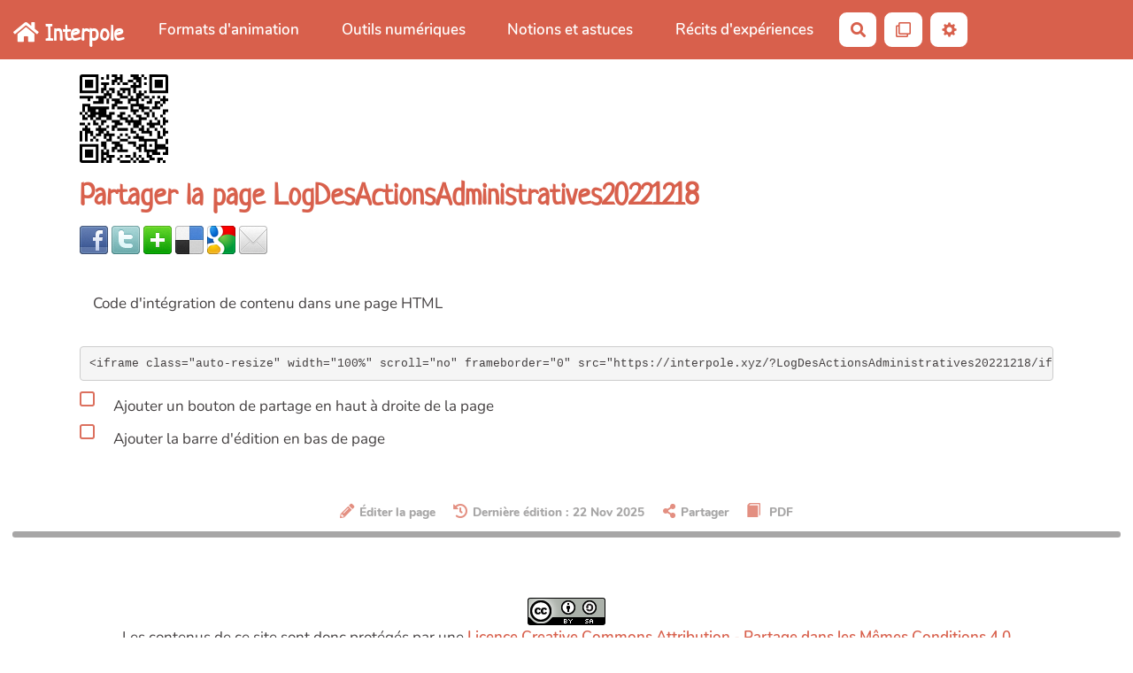

--- FILE ---
content_type: text/html; charset=UTF-8
request_url: https://interpole.xyz/?LogDesActionsAdministratives20221218/share
body_size: 16322
content:
<!doctype html>
<!--[if lt IE 7]> <html class="no-js lt-ie9 lt-ie8 lt-ie7" lang="fr"> <![endif]-->
<!--[if IE 7]>    <html class="no-js lt-ie9 lt-ie8" lang="fr"> <![endif]-->
<!--[if IE 8]>    <html class="no-js lt-ie9" lang="fr"> <![endif]-->
<!--[if gt IE 8]><!--> <html class="no-js" lang="fr"> <!--<![endif]-->
<head>
  <!-- HTML Metas -->
  <meta charset="UTF-8">
  <meta name="robots" content="noindex, nofollow">

  <meta name="keywords" content="" />
  <meta name="description" content="" />
  <meta name="viewport" content="width=device-width" />

  <!-- Title of the page -->
  <title>Interpole : LogDesActionsAdministratives20221218</title>

    <link rel="icon" type="image/png" href="themes/margot/images/favicon.png" />
      
    <link rel="stylesheet" href="https://interpole.xyz/styles/vendor/bootstrap/css/bootstrap.min.css?v=4.5.5" >
        
    <link rel="stylesheet" href="https://interpole.xyz/styles/yeswiki-base.css?v=4.5.5" >
        
    <link rel="stylesheet" href="https://interpole.xyz/themes/margot/styles/margot.css?v=4.5.5" >
        
    <link rel="stylesheet" href="https://interpole.xyz/custom/css-presets/handwriting.css?v=4.5.5" >
        
    <link rel="stylesheet" href="https://interpole.xyz/styles/vendor/fontawesome/css/all.min.css?v=4.5.5" >
    
    
    <link rel="stylesheet" href="https://interpole.xyz/tools/tags/presentation/styles/tags.css?v=4.5.5" >
        
    <link rel="stylesheet" href="https://interpole.xyz/tools/bazar/presentation/styles/bazar.css?v=4.5.5" >
        
    <link rel="stylesheet" href="https://interpole.xyz/tools/attach/presentation/styles/attach.css?v=4.5.5" >
        <link rel="stylesheet" href="https://interpole.xyz/?PageCss/css" />
  
  <!-- RSS links -->
  <link rel="alternate" type="application/rss+xml" title="Flux RSS des dernières pages modifiées" href="https://interpole.xyz/?DerniersChangementsRSS/xml" />
  <link rel="alternate" type="application/rss+xml" title="Flux RSS de toutes les fiches" href="https://interpole.xyz/?LogDesActionsAdministratives20221218/rss">
  <link rel="alternate" type="application/rss+xml" title="Concept" href="https://interpole.xyz/?LogDesActionsAdministratives20221218/rss&amp;id=4">
  <link rel="alternate" type="application/rss+xml" title="Idées" href="https://interpole.xyz/?LogDesActionsAdministratives20221218/rss&amp;id=3">
  <link rel="alternate" type="application/rss+xml" title="Les contributeurs" href="https://interpole.xyz/?LogDesActionsAdministratives20221218/rss&amp;id=8">
  <link rel="alternate" type="application/rss+xml" title="Les inspirations" href="https://interpole.xyz/?LogDesActionsAdministratives20221218/rss&amp;id=12">
  <link rel="alternate" type="application/rss+xml" title="Les outils numériques" href="https://interpole.xyz/?LogDesActionsAdministratives20221218/rss&amp;id=9">
  <link rel="alternate" type="application/rss+xml" title="Les récits d&#039;expérience et retours d&#039;usage" href="https://interpole.xyz/?LogDesActionsAdministratives20221218/rss&amp;id=6">
  <link rel="alternate" type="application/rss+xml" title="Les techniques et formats d&#039;animation" href="https://interpole.xyz/?LogDesActionsAdministratives20221218/rss&amp;id=10">
  <link rel="alternate" type="application/rss+xml" title="LMS Activité" href="https://interpole.xyz/?LogDesActionsAdministratives20221218/rss&amp;id=1201">
  <link rel="alternate" type="application/rss+xml" title="LMS Feuille d&#039;émargement" href="https://interpole.xyz/?LogDesActionsAdministratives20221218/rss&amp;id=1204">
  <link rel="alternate" type="application/rss+xml" title="LMS Module" href="https://interpole.xyz/?LogDesActionsAdministratives20221218/rss&amp;id=1202">
  <link rel="alternate" type="application/rss+xml" title="LMS Parcours" href="https://interpole.xyz/?LogDesActionsAdministratives20221218/rss&amp;id=1203">
  <link rel="alternate" type="application/rss+xml" title="Mémoires d&#039;action" href="https://interpole.xyz/?LogDesActionsAdministratives20221218/rss&amp;id=7">
  <link rel="alternate" type="application/rss+xml" title="Métacarte" href="https://interpole.xyz/?LogDesActionsAdministratives20221218/rss&amp;id=15">
  <link rel="alternate" type="application/rss+xml" title="Méthodes" href="https://interpole.xyz/?LogDesActionsAdministratives20221218/rss&amp;id=2">
  <link rel="alternate" type="application/rss+xml" title="Notions et concepts clés" href="https://interpole.xyz/?LogDesActionsAdministratives20221218/rss&amp;id=13">
  <link rel="alternate" type="application/rss+xml" title="Notre histoire" href="https://interpole.xyz/?LogDesActionsAdministratives20221218/rss&amp;id=14">
  <link rel="alternate" type="application/rss+xml" title="OBSOLETE - Les concepts et éléments théoriques OBSOLETE" href="https://interpole.xyz/?LogDesActionsAdministratives20221218/rss&amp;id=11">
  <link rel="alternate" type="application/rss+xml" title="Outils" href="https://interpole.xyz/?LogDesActionsAdministratives20221218/rss&amp;id=1">
  <link rel="alternate" type="application/rss+xml" title="Parcours pédagogique" href="https://interpole.xyz/?LogDesActionsAdministratives20221218/rss&amp;id=20">
  <link rel="alternate" type="application/rss+xml" title="QrCards" href="https://interpole.xyz/?LogDesActionsAdministratives20221218/rss&amp;id=1400">
  <link rel="alternate" type="application/rss+xml" title="Relations QRcodeTROC" href="https://interpole.xyz/?LogDesActionsAdministratives20221218/rss&amp;id=1300">
  <link rel="alternate" type="application/rss+xml" title="Ressources éducation populaire" href="https://interpole.xyz/?LogDesActionsAdministratives20221218/rss&amp;id=18">
  <link rel="alternate" type="application/rss+xml" title="Ressources Législatives 2024" href="https://interpole.xyz/?LogDesActionsAdministratives20221218/rss&amp;id=17">
  <link rel="alternate" type="application/rss+xml" title="Sets de cartes" href="https://interpole.xyz/?LogDesActionsAdministratives20221218/rss&amp;id=1401">
  <link rel="alternate" type="application/rss+xml" title="test" href="https://interpole.xyz/?LogDesActionsAdministratives20221218/rss&amp;id=16">

</head>

<body >
  
  <div id="yw-container">

    <a id="yw-a11y-jump-content" class="sr-only sr-only-focusable btn btn-default" href="#yw-main">
      Aller au contenu principal
    </a>
    
    <nav id="yw-topnav" class="navbar navbar-default fixable" role="navigation">
      <div class="container">
          <button class="btn btn-default btn-menu"><span class="fa fa-bars"></span></button>
          <div class="navbar-header">
            <a class="navbar-brand" href="https://interpole.xyz/?Accueil">
              <div class="include">
<i class="fas fa-home"></i> Interpole</div>

            </a>
          </div>
          
<div class="include include yw-topnav topnavpage links-container">
<ul class="nav navbar-nav">
<li> <a href="https://interpole.xyz/?TechFor" data-tag="TechFor" data-method="show" data-tracked="true">Formats d'animation</a></li>
<li> <a href="https://interpole.xyz/?OutilsNum" data-tag="OutilsNum" data-method="show" data-tracked="true">Outils num&eacute;riques</a></li>
<li> <a href="https://interpole.xyz/?TrucsAstuces" data-tag="TrucsAstuces" data-method="show" data-tracked="true">Notions et astuces</a></li>
<li> <a href="https://interpole.xyz/?ReciT" data-tag="ReciT" data-method="show" data-tracked="true">R&eacute;cits d'exp&eacute;riences</a></li>
</ul></div>



          <div class="include include yw-topnav-fast-access pull-right">
<a
  href="#search"
  class="btn btn-default navbar-btn"
  title="Rechercher"
>
  <span class="fa fa-search">
    <span class="sr-only"> Rechercher </span>
  </span>
</a>
<div id="search" class="hide">
  <button type="button" class="btn btn-default close-search">&times;</button>
  <form
    class="yeswiki-search-form navbar-search navbar-form form-search"
    method="get"
    action="https://interpole.xyz/?RechercheTexte/show"
    role="search"
  >
    <div class="form-group form-group-lg">
      <div class="input-group input-append">
        <input
          type="text"
          class="search-query form-control"
          placeholder="Rechercher …"
          value=""
          title="Rechercher dans YesWiki [alt-shift-C]"
          accesskey="C"
          tabindex="1"
          name="phrase"
        />
        <span class="input-group-btn">
          <button
            type="submit"
            class="btn btn-default btn-lg btn-search search-btn"
            title="Rechercher les pages comportant ce texte."
          >
            <i class="fa fa-search"></i>
          </button>
        </span>
      </div>
    </div>
    <input type="hidden" value="RechercheTexte" name="wiki" />
  </form>
  <!-- /.yeswiki-search-form -->
</div>

<div class="btn-group"> <!-- start of buttondropdown -->
  <button class="btn  btn-default dropdown-toggle" data-toggle="dropdown" aria-label="Qr Cartes" title="Qr Cartes">
    <i class="far fa-clone"></i>
  </button>

<ul class="dropdown-menu dropdown-menu-right" role="menu">
<li> <a href="https://interpole.xyz/?VoirQrCards"><i class="fas fa-eye"></i> Voir les cartes</a></li>
<li> <a href="https://interpole.xyz/?AjouterQrCards"><i class="fa fa-plus-circle"></i> Ajouter une carte</a></li>
<li> <a href="https://interpole.xyz/?FavorisQrCards"><i class="fas fa-star"></i> Cartes favorites</a></li>
<li> <a href="https://interpole.xyz/?ImportQrCards"><i class="fas fa-arrow-alt-circle-up"></i> Importer des cartes en lot</a></li>
<li> <a href="https://interpole.xyz/?ExportQrCards"><i class="fas fa-arrow-alt-circle-down"></i> Exporter des cartes</a></li>
<li> <a href="https://interpole.xyz/?DocumentationQrCartes"><i class="fas fa-book-reader"></i> Documentation</a></li>
</ul>


</div> <!-- end of buttondropdown -->

<div class="btn-group"> <!-- start of buttondropdown -->
  <button class="btn  btn-default dropdown-toggle" data-toggle="dropdown" aria-label="" title="">
    <i class="glyphicon glyphicon-cog"></i>
  </button>

<ul class="dropdown-menu dropdown-menu-right" role="menu">
<li> 						    <a href="#LoginModal" role="button" class="btn-icon navbar-btn " data-toggle="modal" data-placement="bottom" _t('LOGIN_LOGIN') }}" data-tooltip="tooltip" aria-label="Se connecter">
        <i class="fa fa-user"></i><span class="login-text"> Se connecter</span>
    </a>
    <div class="modal fade" id="LoginModal" tabindex="-1" role="dialog" aria-labelledby="LoginModalLabel" aria-hidden="true">
        <div class="modal-dialog modal-sm">
            <div class="modal-content">
                <div class="modal-header">
                    <button type="button" class="close" data-dismiss="modal" aria-hidden="true">&times;</button>
                    <h3 id="LoginModalLabel">Se connecter</h3>
                </div>
                <div class="modal-body">
                    					<form class="login-form-modal" action="https://interpole.xyz/?LogDesActionsAdministratives20221218/share" method="post">
																												<div class="form-group">
									<label for="inputWikiName" class="control-label">Email ou nom d&#039;utilisateur.ice</label>
									<input id="inputWikiName" class="form-control" type="text" name="name" value="" required/>
								</div>
																						<div class="form-group">
									<label for="inputPassword" class="control-label">Mot de passe</label>
									<input id="inputPassword" class="form-control" name="password" type="password" required/>
								</div>
																															<small><a href="https://interpole.xyz/?MotDePassePerdu">Mot de passe perdu ?</a></small>
																						<div class="checkbox">
								<label>
									<input type="checkbox" id="remember-default" name="remember" value="1"> 
									<span>Se souvenir de moi</span>
								</label>
							</div>
							<button type="submit" class="btn btn-block  btn-primary">Se connecter</button>
															<input type="hidden" name="action" value="login" />
								<input type="hidden" name="incomingurl" value="https://interpole.xyz/?LogDesActionsAdministratives20221218/share" />
								<input type="hidden" name="userpage" value="https://interpole.xyz/?LogDesActionsAdministratives20221218/share" />
																															<hr>									<a class="btn btn-block btn-default " href="https://interpole.xyz/?ParametresUtilisateur">S&#039;inscrire</a>
																										</form>
				
                </div>
            </div>
        </div><!-- /.modal-dialog -->
    </div> <!-- /#LoginModal-->
			</li>
<li class="divider"></li>
<li> <a href="https://interpole.xyz/?AidE"><i class="glyphicon glyphicon-question-sign"></i> Aide</a></li>
<li class="divider"></li>
<li> <a href="https://interpole.xyz/?GererSite"><i class="glyphicon glyphicon-wrench"></i> Gestion du site</a></li>
<li> <a href="https://interpole.xyz/?TableauDeBord"><i class="glyphicon glyphicon-dashboard"></i> Tableau de bord</a></li>
<li> <a href="https://interpole.xyz/?BazaR"><i class="glyphicon glyphicon-briefcase"></i> Base de donn&eacute;es</a></li>
<li> <a href="https://interpole.xyz/?ToDo"><i class="glyphicon glyphicon-bullhorn"></i> Tous Doux Liste</a></li>
<li> <a href="https://interpole.xyz/?ArchiveS" data-tag="ArchiveS" data-method="show" data-tracked="true">Archives</a></li>
<li class="divider"></li>
<li> <a href="https://interpole.xyz/?MemoireAction" data-tag="MemoireAction" data-method="show" data-tracked="true">Mémoires d'actions</a></li>
<li> <a href="https://interpole.xyz/?InspirationS" data-tag="InspirationS" data-method="show" data-tracked="true">Ils.Elles nous inspirent</a></li>
<li class="divider"></li>
<li> <a href="https://interpole.xyz/?QRcodeBadges"><i class="fas fa-qrcode"></i> Badges Qrcode</a></li>
<li> <a href="https://interpole.xyz/?QRcodeScan"><i class="fas fa-camera"></i> Scanner Qrcode</a></li>
<li> <a href="https://interpole.xyz/?QRcodeBadges/qrcodetroc"><i class="fab fa-flickr"></i> Visualisation Qrcode Troc</a></li>
<li class="divider"></li>
<li> <a href="https://interpole.xyz/?MonParcoursCollaboratif"><i class="glyphicon glyphicon-bullhorn"></i> Mon Parcours Collaboratif</a><ul class="fake-ul">
<li>
</div> <!-- end of buttondropdown -->
</li>
</ul>
</li>
</ul></div>

        </div>
    </nav>

    <header id="yw-header">
      <div class="navbar-header">
        <a class="navbar-brand" href="https://interpole.xyz/?Accueil">
          <div class="include">
<i class="fas fa-home"></i> Interpole</div>

        </a>
      </div>
      <div class="include include yw-headerpage">
</div>

    </header>
    
    <div id="yw-main" role="main" >
      <div class="yw-main-content alone">
        <div class="page">
<img class="right" src="cache/qrcode-LogDesActionsAdministratives20221218-url.svg" title="QRcode de l'adresse de cette page " alt="https://interpole.xyz/?LogDesActionsAdministratives20221218" />


<h2>Partager la page LogDesActionsAdministratives20221218</h2>
<a href="http://www.facebook.com/sharer.php?u=https%3A%2F%2Finterpole.xyz%2F%3FLogDesActionsAdministratives20221218&amp;t=LogDesActionsAdministratives20221218" title="Partager sur Facebook" class="bouton_share"><img loading="lazy" src="tools/templates/presentation/images/facebook.png" width="32" height="32" alt="Partager sur Facebook" /></a>
<a href="http://twitter.com/home?status=A+lire+%3A+https%3A%2F%2Finterpole.xyz%2F%3FLogDesActionsAdministratives20221218" title="Partager sur Twitter" class="bouton_share"><img loading="lazy" src="tools/templates/presentation/images/twitter.png" width="32" height="32" alt="Partager sur Twitter" /></a>
<a href="http://www.netvibes.com/share?title=LogDesActionsAdministratives20221218&amp;url=https%3A%2F%2Finterpole.xyz%2F%3FLogDesActionsAdministratives20221218" title="Partager sur Netvibes" class="bouton_share"><img loading="lazy" src="tools/templates/presentation/images/netvibes.png" width="32" height="32" alt="Partager sur Netvibes" /></a>
<a href="http://del.icio.us/post?url=https%3A%2F%2Finterpole.xyz%2F%3FLogDesActionsAdministratives20221218&amp;title=LogDesActionsAdministratives20221218" title="Partager sur Delicious" class="bouton_share"><img loading="lazy" src="tools/templates/presentation/images/delicious.png" width="32" height="32" alt="Partager sur Delicious" /></a>
<a href="http://www.google.com/reader/link?title=LogDesActionsAdministratives20221218&amp;url=https%3A%2F%2Finterpole.xyz%2F%3FLogDesActionsAdministratives20221218" title="Partager sur Google Reader" class="bouton_share"><img loading="lazy" src="tools/templates/presentation/images/google.png" width="32" height="32" alt="Partager sur Google Reader" /></a>
<a href="https://interpole.xyz/?LogDesActionsAdministratives20221218/mail" title="Envoyer le contenu de cette page par mail" class="bouton_share"><img loading="lazy" src="tools/templates/presentation/images/email.png" width="32" height="32" alt="Envoyer le contenu de cette page par mail" /></a>
<br /><br />
<div class="alert alert-info">Code d'intégration de contenu dans une page HTML</div>
<pre id="htmlsharecode">
&lt;iframe class=&quot;auto-resize&quot; width=&quot;100%&quot; scroll=&quot;no&quot; frameborder=&quot;0&quot; src=&quot;https://interpole.xyz/?LogDesActionsAdministratives20221218/iframe&quot;&gt;&lt;/iframe&gt;
</pre>

<div class="checkbox">
  <label>
    <input id="checkbox-share" type="checkbox" onclick="document.getElementById('htmlsharecode').textContent = this.checked ? document.getElementById('htmlsharecode').textContent.replace('&share=1', '') : document.getElementById('htmlsharecode').textContent.replace('https://interpole.xyz/?LogDesActionsAdministratives20221218/iframe', 'https://interpole.xyz/?LogDesActionsAdministratives20221218/iframe&share=1');"> Ajouter un bouton de partage en haut à droite de la page
  </label>
</div>
<div class="checkbox">
  <label>
    <input id="checkbox-edit" type="checkbox" onclick="document.getElementById('htmlsharecode').textContent = this.checked ? document.getElementById('htmlsharecode').textContent.replace('\&edit\=1', '') : document.getElementById('htmlsharecode').textContent.replace('https://interpole.xyz/?LogDesActionsAdministratives20221218/iframe', 'https://interpole.xyz/?LogDesActionsAdministratives20221218/iframe&edit=1');"> Ajouter la barre d'édition en bas de page
  </label>
</div>

<hr class="hr_clear" />
</div>

      </div> 
    </div>

    <div class="footer">
      <a
      title="Éditer la page LogDesActionsAdministratives20221218"
      href="https://interpole.xyz/?LogDesActionsAdministratives20221218/edit"
      class="link-edit"
    >
      <i class="fa fa-pencil-alt"></i><span>Éditer la page</span>
    </a>
                    <a
      title="Les dernières modifications de la page LogDesActionsAdministratives20221218"
      href="https://interpole.xyz/?LogDesActionsAdministratives20221218/revisions"
      class="link-revisions"
    >
      <i class="fa fa-history"></i><span>Dernière édition : 22 Nov 2025</span>
    </a>
        	<a
    title="Partager la page LogDesActionsAdministratives20221218"
    href="https://interpole.xyz/?LogDesActionsAdministratives20221218/share"
    class="link-share modalbox"
  >
		<i class="fa fa-share-alt"></i><span>Partager</span>
	</a>
  <a class="link-pdf"
    href="https://interpole.xyz/?LogDesActionsAdministratives20221218/pdf"
    onclick="toastMessage(_t('PUBLICATION_PDF_GENERATION_LANCHED'),7000,'alert alert-primary');"
    title="Exporter la page au format pdf">
    <i class="glyphicon glyphicon-book"></i>
    <span>PDF</span>
</a>
</div>
 <!-- /.footer -->


    <footer id="yw-footer">
      <div class="container">
        <div class="include include footerpage">
<!-- start of section -->
    <section class=" pattern-  text-center full-width" data-file="" style="">
<div class="container">

<a rel="license" href="http://creativecommons.org/licenses/by-sa/4.0/"><img alt="Licence Creative Commons" style="border-width:0" src="https://i.creativecommons.org/l/by-sa/4.0/88x31.png" /></a><br />Les contenus de ce site sont donc protégés par une <a rel="license" href="http://creativecommons.org/licenses/by-sa/4.0/">Licence Creative Commons Attribution -  Partage dans les Mêmes Conditions 4.0 International</a>  (sauf indication contraire).<br />
<div class="text-center">(>^_^)> Galope sous <a data-toggle="tooltip" data-placement="top" title="doryphore 4.5.5" href="https://www.yeswiki.net">YesWiki</a> <(^_^<)</div>
<ul class="fake-ul">
<li></li>
</ul>


</div>
</section> <!-- end of section -->

<style>
{#:root {
   --primary-color: #152F36 ; /* initial #1A89A0; */
   --secondary-color-1: #489FB5 ;  /* initial #d8604c; */
   --secondary-color-2:#458542 ;
   --neutral-color:#4E5056;
   --neutral-soft-color:#b0b1b3;
   --neutral-light-color:#fff;

   --success-color: #3cab3b;
   --danger-color: #d8604c;
   --warning-color: #D78958;

  --main-text-color:var(--neutral-color);
  --main-text-fontsize: 17px;
  --main-text-fontfamily:'Nunito', sans-serif;
  --main-bg-color:var(--neutral-light-color);
  --main-container-bg-color:var(--neutral-light-color);
}
.checkbox label, .radio label {
    font-size: smaller;
}
.accordion-group .panel-title::after {
    content: " ";
}

.wiki-search-form {
width: 261px;
}
.footer {
    font-size: 0.8em;
}
#yw-footer {
    padding: 0;
    margin:0;
}
#yw-footer .container {
    padding: 0;
    width:100%;
}
.BAZ_cadre_fiche {
    font-size: 18px;
    width: 42em;
    margin: 0 auto;
}
.BAZ_texte {
text-align:justify;
}
#}
</style>
<!-- Matomo -->
<script>
  var _paq = window._paq = window._paq || [];
  /* tracker methods like "setCustomDimension" should be called before "trackPageView" */
  _paq.push(['trackPageView']);
  _paq.push(['enableLinkTracking']);
  (function() {
    var u="https://stats.coop.tools/";
    _paq.push(['setTrackerUrl', u+'matomo.php']);
    _paq.push(['setSiteId', '13']);
    var d=document, g=d.createElement('script'), s=d.getElementsByTagName('script')[0];
    g.async=true; g.src=u+'matomo.js'; s.parentNode.insertBefore(g,s);
  })();
</script>
<!-- End Matomo Code -->

</div>

      </div> <!-- /.container -->
    </footer><!-- /#yw-footer -->
  </div> <!-- /#yw-container -->

  <script>
    var wiki = {
        ...((typeof wiki !== 'undefined') ? wiki : null),
        ...{"locale":"fr","timezone":"Europe\/Paris","baseUrl":"https:\/\/interpole.xyz\/?","pageTag":"LogDesActionsAdministratives20221218","isDebugEnabled":"false","antiCsrfToken":"4acbef8c7bfcbdf804167e.1Sdih32a9pNZadPWfJELIZwXjFz4qzkpiuDYVRKJpX4.g0s71hupjssKMLK1GNVvZvF0uhDL7ABRu6zqYHrD5hb4YwHBCP6E3yoP6w"},
        ...{
            lang: {
                ...((typeof wiki !== 'undefined') ? (wiki.lang ?? null) : null),
                ...{"AUGUST":"Ao\u00fbt","CANCEL":"Annuler","COPY":"Copier","DECEMBER":"D\u00e9cembre","DELETE_ALL_SELECTED_ITEMS_QUESTION":"\u00cates-vous s\u00fbr de vouloir supprimer tous les \u00e9l\u00e9ments s\u00e9lectionn\u00e9es ?","DUPLICATE":"Dupliquer","EVERYONE":"Tout le monde","FEBRUARY":"F\u00e9vrier","FIRST":"Premier","FRIDAY":"Vendredi","IDENTIFIED_USERS":"Utilisateurs identifi\u00e9s","JANUARY":"Janvier","JULY":"Juillet","JUNE":"Juin","LAST":"Dernier","LEFT":"Gauche","MARCH":"Mars","MAY":"Mai","MODIFY":"Modifier","MONDAY":"Lundi","NEXT":"Suivant","NO":"Non","NOVEMBER":"Novembre","PREVIOUS":"Pr\u00e9c\u00e9dent","PRINT":"Imprimer","OCTOBER":"Octobre","RIGHT":"Droite","SATURDAY":"Samedi","SAVE":"Enregistrer","SEPTEMBER":"Septembre","SUNDAY":"Dimanche","THURSDAY":"Jeudi","TUESDAY":"Mardi","WEDNESDAY":"Mercredi","YES":"Oui","ADMIN_BACKUPS_LOADING_LIST":"Chargement de la liste des sauvegardes","ADMIN_BACKUPS_NOT_POSSIBLE_TO_LOAD_LIST":"Impossible de mettre \u00e0 jour la liste des sauvegardes","ADMIN_BACKUPS_DELETE_ARCHIVE":"Suppression de {filename}","ADMIN_BACKUPS_DELETE_ARCHIVE_POSSIBLE_ERROR":"Une erreur pourrait avoir eu lieu en supprimant {filename}","ADMIN_BACKUPS_DELETE_ARCHIVE_SUCCESS":"Suppression r\u00e9ussie de {filename}","ADMIN_BACKUPS_DELETE_ARCHIVE_ERROR":"Suppression impossible de {filename}","ADMIN_BACKUPS_NO_ARCHIVE_TO_DELETE":"Aucune sauvegarde \u00e0 supprimer","ADMIN_BACKUPS_DELETE_SELECTED_ARCHIVES":"Suppression des sauvegardes s\u00e9lectionn\u00e9es","ADMIN_BACKUPS_RESTORE_ARCHIVE":"Restauration de {filename}","ADMIN_BACKUPS_RESTORE_ARCHIVE_POSSIBLE_ERROR":"Une erreur pourrait avoir eu lieu en restraurant {filename}","ADMIN_BACKUPS_RESTORE_ARCHIVE_SUCCESS":"Restauration r\u00e9ussie de {filename}","ADMIN_BACKUPS_RESTORE_ARCHIVE_ERROR":"Restauration impossible de {filename}","ADMIN_BACKUPS_START_BACKUP":"Lancement d'une sauvegarde","ADMIN_BACKUPS_START_BACKUP_SYNC":"Lancement d'une sauvegarde en direct (moins stable)\nIl ne sera pas possible de mettre \u00e0 jour le statut en direct\nNe pas fermer, ni rafra\u00eechir cette fen\u00eatre !","ADMIN_BACKUPS_STARTED":"Sauvegarde lanc\u00e9e","ADMIN_BACKUPS_START_BACKUP_ERROR":"Lancement de la sauvegarde impossible","ADMIN_BACKUPS_UPDATE_UID_STATUS_ERROR":"Impossible de mettre \u00e0 jour le statut de la sauvegarde","ADMIN_BACKUPS_UID_STATUS_NOT_FOUND":"Les informations de suivi n'ont pas \u00e9t\u00e9 trouv\u00e9es","ADMIN_BACKUPS_UID_STATUS_RUNNING":"Sauvegarde en cours","ADMIN_BACKUPS_UID_STATUS_FINISHED":"Sauvegarde termin\u00e9e","ADMIN_BACKUPS_UID_STATUS_NOT_FINISHED":"Il y a un probl\u00e8me car la sauvegarde n'est plus en cours et elle n'est pas termin\u00e9e !","ADMIN_BACKUPS_UID_STATUS_STOP":"Sauvegarde arr\u00eat\u00e9e","ADMIN_BACKUPS_STOP_BACKUP_ERROR":"Erreur : impossible d'arr\u00eater la sauvegarde","ADMIN_BACKUPS_STOPPING_ARCHIVE":"Arr\u00eat en cours de la sauvegarde","ADMIN_BACKUPS_CONFIRMATION_TO_DELETE":"Les fichiers suivants seront supprim\u00e9s par la sauvegarde.\nVeuillez confirmer leur suppression en cochant la case ci-dessous.\n<pre>{files}<\/pre>","ADMIN_BACKUPS_START_BACKUP_ERROR_ARCHIVING":"Lancement de la sauvegarde impossible car une sauvegarde semble \u00eatre d\u00e9j\u00e0 en cours.\nSuivez <a href=\"{helpBaseUrl}#\/docs\/fr\/admin?id=r\u00e9soudre-les-probl\u00e8mes-de-sauvegarde\" title=\"Aide pour relancer une sauvegarde\" target=\"blank\">cette aide<\/a> pour corriger ceci.","ADMIN_BACKUPS_START_BACKUP_ERROR_HIBERNATE":"Lancement de la sauvegarde impossible car le site est en hibernation.\nSuivez <a href=\"{helpBaseUrl}#\/docs\/fr\/admin?id=r\u00e9soudre-les-probl\u00e8mes-de-sauvegarde\" title=\"Aide pour sortir d'hibernation\" target=\"blank\">cette aide<\/a> pour en sortir.","ADMIN_BACKUPS_START_BACKUP_PATH_NOT_WRITABLE":"Lancement de la sauvegarde impossible car le dossier de sauvegarde n'est pas accessible en \u00e9criture.\nSuivez <a href=\"{helpBaseUrl}#\/docs\/fr\/admin?id=r\u00e9soudre-les-probl\u00e8mes-de-sauvegarde\" title=\"Aide pour configurer le dossier de sauvegarde\" target=\"blank\">cette aide<\/a> pour configurer le dossier de sauvegarde.","ADMIN_BACKUPS_FORCED_UPDATE_NOT_POSSIBLE":"Mise \u00e0 jour forc\u00e9e impossible","ADMIN_BACKUPS_UID_STATUS_FINISHED_THEN_UPDATING":"Mise \u00e0 jour lanc\u00e9e (veuillez patienter)","ADMIN_BACKUPS_START_BACKUP_CANNOT_EXEC":"Lancement de la sauvegarde impossible \nCar il n'est pas possible de lancer des commandes console sur le serveur (<a href=\"{helpBaseUrl}#\/docs\/fr\/admin?id=r\u00e9soudre-les-probl\u00e8mes-de-sauvegarde\" title=\"Aide sur la commande console\" target=\"blank\">voir aide<\/a>).","ADMIN_BACKUPS_START_BACKUP_FOLDER_AVAILABLE":"Lancement de la sauvegarde impossible car le dossier de sauvegarde est accessible sur internet.\nSuivez <a href=\"{helpBaseUrl}?#\/docs\/fr\/admin?id=r\u00e9soudre-les-probl\u00e8mes-de-sauvegarde\" title=\"Aide pour restreindre l'acc\u00e8s au dossier de sauvegarde\" target=\"blank\">cette aide<\/a> pour restreindre l'acc\u00e8s au dossier de sauvegarde.","ADMIN_BACKUPS_START_BACKUP_NOT_ENOUGH_SPACE":"Lancement de la sauvegarde impossible \nIl n'y a plus assez d'espace disque disponible pour une nouvelle sauvegarde.","ADMIN_BACKUPS_START_BACKUP_NOT_DB":"Lancement de la sauvegarde non optimal \nL'utilitaire d'export de base de donn\u00e9es ('mysqldump') n'est pas accessible (<a href=\"{helpBaseUrl}#\/docs\/fr\/admin?id=r\u00e9soudre-les-probl\u00e8mes-de-sauvegarde\" title=\"Aide sur mysqldump\" target=\"blank\">voir aide<\/a>).","REVISIONS_COMMIT_DIFF":"Modifs apport\u00e9es par cette version","REVISIONS_DIFF":"Comparaison avec version actuelle","REVISIONS_PREVIEW":"Aper\u00e7u de cette version","DOCUMENTATION_TITLE":"Documentation YesWiki","FAVORITES_ADD":"Ajouter aux favoris","FAVORITES_ALL_DELETED":"Favoris supprim\u00e9s","FAVORITES_ERROR":"Une erreur est survenue : {error}","FAVORITES_REMOVE":"Retirer des favoris","FAVORITES_ADDED":"Favori ajout\u00e9","FAVORITES_REMOVED":"Favori supprim\u00e9","LIST_CREATE_TITLE":"Nouvelle Liste","LIST_UPDATE_TITLE":"Modifier la Liste","LIST_CREATED":"La liste a bien \u00e9t\u00e9 cr\u00e9e","LIST_UPDATED":"La liste a \u00e9t\u00e9 mise \u00e0 jour avec succ\u00e8s","MULTIDELETE_END":"Suppressions r\u00e9alis\u00e9es","MULTIDELETE_ERROR":"L'\u00e9l\u00e9ment {itemId} n'a pas \u00e9t\u00e9 supprim\u00e9 ! {error}","LINK_TO_CHANGE_PASSWORD":"Lien pour changer le mot de passe","USERSTABLE_USER_CREATED":"Utilisateur '{name}' cr\u00e9\u00e9","USERSTABLE_USER_NOT_CREATED":"Utilisateur '{name}' non cr\u00e9\u00e9 : {error}","USERSTABLE_USER_DELETED":"L'utilisateur \"{username}\" a \u00e9t\u00e9 supprim\u00e9.","USERSTABLE_USER_NOT_DELETED":"L'utilisateur \"{username}\" n'a pas \u00e9t\u00e9 supprim\u00e9.","DATATABLES_PROCESSING":"Traitement en cours...","DATATABLES_SEARCH":"Rechercher&nbsp;:","DATATABLES_LENGTHMENU":"Afficher _MENU_ \u00e9l\u00e9ments","DATATABLES_INFO":"Affichage de l'\u00e9l\u00e9ment _START_ \u00e0 _END_ sur _TOTAL_ \u00e9l\u00e9ments","DATATABLES_INFOEMPTY":"Affichage de l'\u00e9l\u00e9ment 0 \u00e0 0 sur 0 \u00e9l\u00e9ment","DATATABLES_INFOFILTERED":"(filtr\u00e9 de _MAX_ \u00e9l\u00e9ments au total)","DATATABLES_LOADINGRECORDS":"Chargement en cours...","DATATABLES_ZERORECORD":"Aucun \u00e9l\u00e9ment \u00e0 afficher","DATATABLES_EMPTYTABLE":"Aucune donn\u00e9e disponible dans le tableau","DATATABLES_SORTASCENDING":": activer pour trier la colonne par ordre croissant","DATATABLES_SORTDESCENDING":": activer pour trier la colonne par ordre d\u00e9croissant","DATATABLES_COLS_TO_DISPLAY":"Colonnes \u00e0 afficher","DELETE_COMMENT_AND_ANSWERS":"Supprimer ce commentaire et les r\u00e9ponses associ\u00e9es ?","NAVBAR_EDIT_MESSAGE":"Editer une zone du menu horizontal","YESWIKIMODAL_EDIT_MSG":"\u00c9diter la page","EDIT_OUPS_MSG":"En fait, je ne voulais pas double-cliquer...","COMMENT_NOT_DELETED":"Le commentaire {comment} n'a pas \u00e9t\u00e9 supprim\u00e9.","COMMENT_DELETED":"Commentaire supprim\u00e9.","REACTION_NOT_POSSIBLE_TO_ADD_REACTION":"Impossible d'ajouter la r\u00e9action en raison de l'erreur suivante : {error}!","REACTION_NOT_POSSIBLE_TO_DELETE_REACTION":"Impossible de supprimer la r\u00e9action en raison de l'erreur suivante : {error}!","REACTION_CONFIRM_DELETE":"Etes-vous sur de vouloir supprimer cette r\u00e9action ?","REACTION_CONFIRM_DELETE_ALL":"Etes-vous sur de vouloir supprimer toutes les r\u00e9actions de ce vote ?","DOC_EDIT_THIS_PAGE_ON_GITHUB":"Modifier cette page sur Github","NOT_VALID_URL":"Url non valide : {url}","PAGE_AVAILABLE":"La page {tag} est disponible sur le YesWiki de destination","PAGE_NOT_AVAILABLE":"La page {tag} n'est pas disponible sur le YesWiki de destination","NOT_CONNECTED":"Il faut se connecter au YesWiki de destination avec un compte disposant de droits d'administration.","CONNECTED_AS_ADMIN":"L'utilisateurice {user} est bien connect\u00e9.e sur le YesWiki de destination, avec des droits d'administration.","CONNECTED_BUT_NOT_ADMIN":"L'utilisateurice {user} est bien connect\u00e9.e sur le YesWiki de destination, mais n'a pas les droits d'administration. Veuillez-vous connecter avec un compte admin.","NOT_WIKI_OR_OLD_WIKI":"Le site indiqu\u00e9 ne semble pas \u00eatre un YesWiki, ou sa version est ant\u00e9rieure \u00e0 4.5.0","FORM_ID_AVAILABLE":"Le formulaire avec l'identifiant {id} n'existant pas encore sur l'url indiqu\u00e9, il sera cr\u00e9\u00e9.","FORM_ID_NOT_AVAILABLE":"Le formulaire avec l'identifiant {id} n'est plus disponible sur l'url indiqu\u00e9, il faut changer d'identifiant.","FORM_ID_IS_COMPATIBLE":"Un formulaire du m\u00eame identifiant ({id}) existe sur l'url indiqu\u00e9 et semble avoir au moins les champs obligatoires similaires. Il sera utilis\u00e9 pour la duplication.","ACCOUNTACTIVATION_BY_EMAIL_ACTIVATION_STATUS":"Compt\u00e9 activ\u00e9","ACCOUNTACTIVATION_BY_EMAIL_ACTIVATION_INACTIVATE":"D\u00e9sactiver","ACCOUNTACTIVATION_BY_EMAIL_ACTIVATION_INACTIVATE_ADMIN":"D\u00e9sactiver (admin)","ACCOUNTACTIVATION_BY_EMAIL_ACTIVATION_ACTIVATE":"Activer","ACCOUNTACTIVATION_BY_EMAIL_ACTIVATION_ACTIVATE_ADMIN":"Activer (admin)","ACTION_BUILDER_COPY":"Copier","ACTION_BUILDER_PREVIEW":"Aper\u00e7u (non cliquable)","ACTION_BUILDER_ONLINEDOC":"Documentation en ligne","ACTION_BUILDER_UPDATE_CODE":"Mettre \u00e0 jour le code","ACTION_BUILDER_INSERT_CODE":"Ins\u00e9rer dans la page","ACTION_BUILDER_OWNER":"Propri\u00e9taire de la fiche","ACTION_BUILDER_MODIFICATION_DATE":"Date de modification","ACTION_BUILDER_CREATION_DATE":"Date de cr\u00e9ation","ACTION_BUILDER_FORM_ID":"Formulaire","ATTACH_FAILED":"\u00c9chou\u00e9","BAZ_FORM_EDIT_CALC_LABEL":"Calculs","BAZ_FORM_EDIT_DISPLAYTEXT_LABEL":"Texte d'affichage","BAZ_FORM_EDIT_DISPLAYTEXT_HELP":"Ajouter si besoin une unit\u00e9 apr\u00e8s {value}, (ex: `{value} \u20ac`)","BAZ_FORM_EDIT_FORMULA_LABEL":"Formule","BAZ_FORM_CALC_HINT":"CALCUL{br}\nLa formule doit \u00eatre une formule math\u00e9matique.{br}\nIl est possible de faire r\u00e9f\u00e9rence \u00e0 la valeur d'un champ en tapant son nom (ex: `+ sin(bf_number)*2` ),{br}\nou de tester la valeur d'un champ \u00e9num\u00e9r\u00e9 (liste, checkbox,..) (ex: `test(bf_type,premiere_cle)`{br}\nqui rend 1 si bf_type == premiere_cle sinon 0).","BAZ_FILEFIELD_FILE":"Fichier : {filename}","BAZ_FORM_EDIT_FILE_READLABEL_LABEL":"Label \u00e0 l'affichage","FILEFIELD_TOO_LARGE_FILE":"Le fichier est trop volumineux, maximum {fileMaxSize} octets","IMAGEFIELD_TOO_LARGE_IMAGE":"L'image est trop volumineuse, maximum {imageMaxSize} octets","BAZ_FORM_EDIT_GEOLOCATE":"G\u00e9olocaliser depuis ma position","BAZ_FORM_EDIT_MAP_AUTOCOMPLETE_COUNTY":"Champ r\u00e9gion\/comt\u00e9","BAZ_FORM_EDIT_MAP_AUTOCOMPLETE_COUNTY_PLACEHOLDER":"bf_region","BAZ_FORM_EDIT_MAP_AUTOCOMPLETE_POSTALCODE":"Champ code postal","BAZ_FORM_EDIT_MAP_AUTOCOMPLETE_POSTALCODE_PLACEHOLDER":"bf_codepostal","BAZ_FORM_EDIT_MAP_AUTOCOMPLETE_STATE":"Champ pays","BAZ_FORM_EDIT_MAP_AUTOCOMPLETE_STATE_PLACEHOLDER":"bf_pays","BAZ_FORM_EDIT_MAP_AUTOCOMPLETE_STREET":"Champ adresse","BAZ_FORM_EDIT_MAP_AUTOCOMPLETE_STREET1":"Champ adresse1","BAZ_FORM_EDIT_MAP_AUTOCOMPLETE_STREET1_PLACEHOLDER":"bf_adresse1","BAZ_FORM_EDIT_MAP_AUTOCOMPLETE_STREET2":"Champ adresse2","BAZ_FORM_EDIT_MAP_AUTOCOMPLETE_STREET2_PLACEHOLDER":"bf_adresse2","BAZ_FORM_EDIT_MAP_AUTOCOMPLETE_STREET_PLACEHOLDER":"bf_adresse","BAZ_FORM_EDIT_MAP_AUTOCOMPLETE_TOWN":"Champ ville","BAZ_FORM_EDIT_MAP_AUTOCOMPLETE_TOWN_PLACEHOLDER":"bf_ville","BAZ_FORM_EDIT_MAP_LATITUDE":"Nom champ latitude","BAZ_FORM_EDIT_MAP_LONGITUDE":"Nom champ longitude","BAZ_FORM_EDIT_SHOW_MAP_IN_ENTRY_VIEW":"Afficher la carte dans la fiche lors de sa visualisation","BAZ_GEOLOC_NOT_FOUND":"Adresse non trouv\u00e9e, veuillez d\u00e9placer le point ou indiquer les coordonn\u00e9es GPS","BAZ_FORM_ADVANCED_PARAMS":"Voir les param\u00e8tres avanc\u00e9s","BAZ_MAP_ERROR":"Une erreur est survenue: {msg}","BAZ_NOT_VALID_GEOLOC_FORMAT":"Format de coordonn\u00e9es GPS non valide (que des chiffres et un point . pour les d\u00e9cimales)","BAZ_POSTAL_CODE_HINT":"Veuillez entrer 5 chiffres pour voir les villes associ\u00e9es au code postal","BAZ_POSTAL_CODE_NOT_FOUND":"Pas de ville trouv\u00e9e pour le code postal : {input}","BAZ_TOWN_HINT":"Veuillez entrer les 3 premi\u00e8res lettres pour voir les villes associ\u00e9es","BAZ_TOWN_NOT_FOUND":"Pas de ville trouv\u00e9e pour la recherche : {input}","GEOLOCATER_GROUP_GEOLOCATIZATION":"Champs \u00e0 utiliser pour la g\u00e9olocalisation","GEOLOCATER_GROUP_GEOLOCATIZATION_HINT":"Renseignez au moins un champ","GEOLOCATER_NOT_FOUND":"Adresse \"{addr}\" introuvable","BAZ_FORM_REQUIRED_FIELD":"Veuillez saisir tous les champs obligatoires (asterisque rouge)","BAZ_FORM_INVALID_EMAIL":"L'email saisi n'est pas valide","BAZ_FORM_INVALID_TEXT":"Le texte n'est pas valide","BAZ_FORM_EMPTY_RADIO":"Il faut choisir une valeur de bouton radio","BAZ_FORM_EMPTY_CHECKBOX":"Il faut cocher au moins une case \u00e0 cocher","BAZ_FORM_EMPTY_AUTOCOMPLETE":"Il faut saisir au moins une entr\u00e9e pour le champs en autocompl\u00e9tion","BAZ_FORM_EMPTY_GEOLOC":"Vous devez g\u00e9olocaliser l'adresse","BAZ_DATESHORT_MONDAY":"Lun","BAZ_DATESHORT_TUESDAY":"Mar","BAZ_DATESHORT_WEDNESDAY":"Mer","BAZ_DATESHORT_THURSDAY":"Jeu","BAZ_DATESHORT_FRIDAY":"Ven","BAZ_DATESHORT_SATURDAY":"Sam","BAZ_DATESHORT_SUNDAY":"Dim","BAZ_DATEMIN_MONDAY":"L","BAZ_DATEMIN_TUESDAY":"Ma","BAZ_DATEMIN_WEDNESDAY":"Me","BAZ_DATEMIN_THURSDAY":"J","BAZ_DATEMIN_FRIDAY":"V","BAZ_DATEMIN_SATURDAY":"S","BAZ_DATEMIN_SUNDAY":"D","BAZ_DATESHORT_JANUARY":"Jan","BAZ_DATESHORT_FEBRUARY":"F\u00e9b","BAZ_DATESHORT_MARCH":"Mar","BAZ_DATESHORT_APRIL":"Avr","BAZ_DATESHORT_MAY":"Mai","BAZ_DATESHORT_JUNE":"Jui","BAZ_DATESHORT_JULY":"Jul","BAZ_DATESHORT_AUGUST":"Ao\u00fb","BAZ_DATESHORT_SEPTEMBER":"Sep","BAZ_DATESHORT_OCTOBER":"Oct","BAZ_DATESHORT_NOVEMBER":"Nov","BAZ_DATESHORT_DECEMBER":"D\u00e9c","BAZ_SAVING":"En cours d'enregistrement","BAZ_FULLSCREEN":"Mode plein \u00e9cran","BAZ_BACK_TO_NORMAL_VIEW":"Retour \u00e0 la vue normale","MEMBER_OF_GROUP":"Membre du groupe {groupName}","BAZ_FORM_EDIT_HELP":"Texte d'aide","BAZ_FORM_EDIT_HIDE":"Editer\/Masquer","BAZ_FORM_EDIT_MAX_LENGTH":"Longueur max","BAZ_FORM_EDIT_NB_CHARS":"Nb Caract\u00e8res Visibles","BAZ_FORM_EDIT_MIN_VAL":"Valeur min","BAZ_FORM_EDIT_MAX_VAL":"Valeur max","BAZ_FORM_EDIT_OWNER_AND_ADMINS":"Propri\u00e9taire de la fiche et admins","BAZ_FORM_EDIT_USER":"Utilisateur (lorsqu'on cr\u00e9\u00e9 un utilisateur en m\u00eame temps que la fiche)","BAZ_FORM_EDIT_CAN_BE_READ_BY":"Peut \u00eatre lu par","BAZ_FORM_EDIT_CAN_BE_WRITTEN_BY":"Peut \u00eatre saisi par","BAZ_FORM_EDIT_QUERIES_LABEL":"Crit\u00e8res de filtre","BAZ_FORM_EDIT_SEARCH_LABEL":"Pr\u00e9sence dans le moteur de recherche","BAZ_FORM_EDIT_SEMANTIC_LABEL":"Type s\u00e9mantique du champ","BAZ_FORM_EDIT_SELECT_SUBTYPE2_LABEL":"Origine des donn\u00e9es","BAZ_FORM_EDIT_SELECT_SUBTYPE2_LIST":"Une liste","BAZ_FORM_EDIT_SELECT_SUBTYPE2_FORM":"Un Formulaire Bazar","BAZ_FORM_EDIT_SELECT_LIST_FORM_ID":"Choix de la liste \/ du formulaire","BAZ_FORM_EDIT_SELECT_DEFAULT":"Valeur par d\u00e9faut","BAZ_FORM_EDIT_TEXT_LABEL":"Texte court","BAZ_FORM_EDIT_TEXTAREA_LABEL":"Texte long","BAZ_FORM_EDIT_URL_LABEL":"Url","BAZ_FORM_EDIT_GEO_LABEL":"G\u00e9olocalisation de l'adresse","BAZ_FORM_EDIT_IMAGE_LABEL":"Image","BAZ_FORM_EDIT_EMAIL_LABEL":"Email","BAZ_FORM_EDIT_EMAIL_REPLACE_BY_BUTTON_LABEL":"Remplacer l'email par un bouton contact","BAZ_FORM_EDIT_EMAIL_SEND_FORM_CONTENT_LABEL":"Envoyer le contenu de la fiche \u00e0 cet email","BAZ_FORM_EDIT_EMAIL_SEE_MAIL_ACLS":"Affichage brut de l'email autoris\u00e9 pour","BAZ_FORM_EDIT_EMAIL_SEND_ACLS":"Envoi d'email autoris\u00e9 pour","BAZ_FORM_EDIT_TAGS_LABEL":"Mots cl\u00e9s","BAZ_FORM_EDIT_SUBSCRIBE_LIST_LABEL":"Inscription liste diffusion","BAZ_FORM_EDIT_CUSTOM_HTML_LABEL":"Custom HTML","BAZ_FORM_EDIT_ACL_LABEL":"Config Droits d'acc\u00e8s","BAZ_FORM_EDIT_METADATA_LABEL":"Config Th\u00e8me de la fiche","BAZ_FORM_EDIT_LINKEDENTRIES_LABEL":"Liste des fiches li\u00e9es","BAZ_FORM_EDIT_USERS_WIKINI_LABEL":"Cr\u00e9er un utilisateur lorsque la fiche est valid\u00e9e","BAZ_FORM_EDIT_USERS_WIKINI_NAME_FIELD_LABEL":"Champ pour le nom d'utilisateur","BAZ_FORM_EDIT_USERS_WIKINI_EMAIL_FIELD_LABEL":"Champ pour l'email de l'utilisateur","BAZ_FORM_EDIT_USERS_WIKINI_AUTOUPDATE_MAIL":"Auto. Synchro. e-mail","BAZ_FORM_EDIT_ACL_READ_LABEL":"Peut voir la fiche","BAZ_FORM_EDIT_ACL_WRITE_LABEL":"Peut \u00e9diter la fiche","BAZ_FORM_EDIT_ACL_COMMENT_LABEL":"Droits par d\u00e9faut pour les commentaires ouverts","BAZ_FORM_EDIT_DATE_TODAY_BUTTON":"Initialiser \u00e0 Aujourd'hui","BAZ_FORM_EDIT_EMAIL_BUTTON":"Remplacer l'email par un bouton contact","BAZ_FORM_EDIT_EMAIL_SEND_CONTENT":"Envoyer le contenu de la fiche \u00e0 cet email","BAZ_FORM_EDIT_IMAGE_ALIGN_LABEL":"Alignement","BAZ_FORM_EDIT_IMAGE_HEIGHT":"Hauteur vignette","BAZ_FORM_EDIT_IMAGE_WIDTH":"Largeur vignette","BAZ_FORM_EDIT_IMAGE_WIDTH_RESIZE":"Largeur redimension","BAZ_FORM_EDIT_IMAGE_HEIGHT_RESIZE":"Hauteur redimension","BAZ_FORM_EDIT_IMAGE_DEFAULT":"Image par d\u00e9faut","BAZ_FORM_EDIT_METADATA_THEME_LABEL":"Nom du th\u00e8me","BAZ_FORM_EDIT_METADATA_SQUELETON_LABEL":"Squelette","BAZ_FORM_EDIT_METADATA_STYLE_LABEL":"Style","BAZ_FORM_EDIT_METADATA_PRESET_LABEL":"Preset","BAZ_FORM_EDIT_METADATA_PRESET_PLACEHOLDER":"th\u00e8me margot uniquement","BAZ_FORM_EDIT_METADATA_BACKGROUND_IMAGE_LABEL":"Image de fond","BAZ_FORM_EDIT_TEXT_MAX_LENGTH":"Longueur max","BAZ_FORM_EDIT_TEXT_SIZE":"Nb caract\u00e8res visibles","BAZ_FORM_EDIT_TEXT_PATTERN":"Motif","BAZ_FORM_EDIT_TEXT_TYPE_LABEL":"Type","BAZ_FORM_EDIT_TEXT_TYPE_TEXT":"Texte","BAZ_FORM_EDIT_TEXT_TYPE_NUMBER":"Nombre","BAZ_FORM_EDIT_TEXT_TYPE_RANGE":"Slider","BAZ_FORM_EDIT_TEXT_TYPE_URL":"Adresse url","BAZ_FORM_EDIT_TEXT_TYPE_PASSWORD":"Mot de passe","BAZ_FORM_EDIT_TEXT_TYPE_COLOR":"Couleur","BAZ_FORM_EDIT_TITLE_LABEL":"Titre Automatique","BAZ_FORM_EDIT_CUSTOM_LABEL":"Custom","BAZ_FORM_EDIT_MAP_FIELD":"G\u00e9olocalisation \u00e0 partir d'un champ adresse, ville\u2026","BAZ_FORM_EDIT_COLLABORATIVE_DOC_FIELD":"Document collaboratif","BAZ_FORM_EDIT_TABS":"Navigation par onglets","BAZ_FORM_EDIT_TABCHANGE":"Passage \u00e0 l'onglet suivant","BAZ_FORM_EDIT_TABS_TITLES_LABEL":"Titres des onglets","BAZ_FORM_EDIT_TABS_FOR_FORM":"pour le formulaire","BAZ_FORM_EDIT_TABS_FOR_ENTRY":"pour la fiche","BAZ_FORM_EDIT_TABS_FORMTITLES_VALUE":"Onglet 1, Onglet 2, Onglet 3","BAZ_FORM_EDIT_TABS_FORMTITLES_DESCRIPTION":"S\u00e9parer chaque titre par ','. Laisser vide pour ne pas avoir d'onglets dans le formulaire de saise","BAZ_FORM_EDIT_TABS_VIEWTITLES_DESCRIPTION":"S\u00e9parer chaque titre par ','. Laisser vide pour ne pas avoir d'onglets dans la fiche","BAZ_FORM_EDIT_TABS_MOVESUBMITBUTTONTOLASTTAB_LABEL":"D\u00e9placer le bouton 'Valider'","BAZ_FORM_EDIT_TABS_MOVESUBMITBUTTONTOLASTTAB_DESCRIPTION":"D\u00e9placer le bouton 'Valider' dans le dernier onglet","BAZ_FORM_EDIT_TABS_BTNCOLOR_LABEL":"Couleur des boutons","BAZ_FORM_EDIT_TABS_BTNSIZE_LABEL":"Taille des boutons","BAZ_FORM_EDIT_TABCHANGE_CHANGE_LABEL":"Changement d'onglet","NORMAL_F":"Normale","SMALL_F":"Petite","PRIMARY":"Primaire","SECONDARY":"Secondaire","BAZ_FORM_TABS_HINT":"Pour utiliser les onglets, il vous faut deux champs : {br} - le champ \"{tabs-field-label}\" dans lequel sp\u00e9cifier le nom des onglets s\u00e9par\u00e9s par des \",\" {br} - le champ \"{tabchange-field-label}\" \u00e0 int\u00e9grer \u00e0 la fin de chaque onglet ainsi qu'\u00e0 la fin de votre formulaire","BAZ_FORM_EDIT_ADD_TO_GROUP_LABEL":"Groupes o\u00f9 ajouter l'utilisateur","BAZ_FORM_EDIT_ADD_TO_GROUP_DESCRIPTION":"Groupes o\u00f9 ajouter l'utilisateur, s\u00e9par\u00e9s par ','","BAZ_FORM_EDIT_ADD_TO_GROUP_HELP":"Groupes o\u00f9 ajouter l'utilisateur, s\u00e9par\u00e9s par ',', peut \u00eatre le nom d'un champ. Ex: @groupName,bf_name,@groupName2","BAZ_FORM_EDIT_ADVANCED_MODE":"Mode avanc\u00e9.","BAZ_FORM_EDIT_FILLING_MODE_LABEL":"Mode de saisie","BAZ_FORM_EDIT_FILLING_MODE_NORMAL":"Normal","BAZ_FORM_EDIT_FILLING_MODE_TAGS":"En Tags","BAZ_FORM_EDIT_FILLING_MODE_DRAG_AND_DROP":"Drag & drop","BAZ_FORM_EDIT_TEXTAREA_SYNTAX_LABEL":"Format d'\u00e9criture","BAZ_FORM_EDIT_TEXTAREA_SYNTAX_HTML":"Editeur wysiwyg","BAZ_FORM_EDIT_TEXTAREA_SYNTAX_NOHTML":"Texte non interpr\u00e9t\u00e9","BAZ_FORM_EDIT_TEXTAREA_SIZE_LABEL":"Largeur champ de saisie","BAZ_FORM_EDIT_TEXTAREA_ROWS_LABEL":"Nombre de lignes","BAZ_FORM_EDIT_TEXTAREA_ROWS_PLACEHOLDER":"D\u00e9faut vide = 3 lignes","BAZ_FORM_EDIT_FILE_MAXSIZE_LABEL":"Taille max (ex: 2097152, 2048k, 2m)","BAZ_FORM_EDIT_INSCRIPTIONLISTE_EMAIL_LABEL":"Email pour s'inscrire","BAZ_FORM_EDIT_INSCRIPTIONLISTE_EMAIL_FIELDID":"Champ du formulaire fournissant l'email \u00e0 inscire","BAZ_FORM_EDIT_INSCRIPTIONLISTE_MAILINGLIST":"Type de service de diffusion","BAZ_FORM_EDIT_EDIT_CONTENT_LABEL":"Contenu lors de la saisie","BAZ_FORM_EDIT_VIEW_CONTENT_LABEL":"Contenu lors de l'affichage d'une fiche","BAZ_FORM_EDIT_LISTEFICHES_FORMID_LABEL":"id du formulaire li\u00e9","BAZ_FORM_EDIT_LISTEFICHES_QUERY_LABEL":"Query","BAZ_FORM_EDIT_LISTEFICHES_QUERY_PLACEHOLDER":"Voir doc sur {url}","BAZ_FORM_EDIT_LISTEFICHES_PARAMS_LABEL":"Params de l'action","BAZ_FORM_EDIT_LISTEFICHES_NUMBER_LABEL":"Nombre de fiches \u00e0 afficher","BAZ_FORM_EDIT_LISTEFICHES_TEMPLATE_LABEL":"Template de restitution","BAZ_FORM_EDIT_LISTEFICHES_TEMPLATE_PLACEHOLDER":"Ex : template=\"liste_liens.tpl.html (par d\u00e9fault = accord\u00e9on)\"","BAZ_FORM_EDIT_LISTEFICHES_LISTTYPE_LABEL":"Type de fiche li\u00e9e (ou label du champ)","BAZ_FORM_EDIT_LISTEFICHES_LISTTYPE_PLACEHOLDER":"mettre 'checkbox' ici si vos fiches li\u00e9es le sont via un checkbox","BAZ_FORM_EDIT_ADDRESS":"Adresse","BAZ_FORM_EDIT_CHECKBOX_LABEL":"Cases \u00e0 cocher","BAZ_FORM_EDIT_RADIO_LABEL":"Boutons radio","BAZ_FORM_EDIT_SELECT_LABEL":"Liste d\u00e9roulante","BAZ_FORM_EDIT_UNIQUE_ID":"Identifiant unique","BAZ_FORM_EDIT_NAME":"Intitul\u00e9","BAZ_FORM_EDIT_CONFIRM_DISPLAY_FORMBUILDER":"En affichant le constructeur graphique, vous perdrez vos modifications faites dans le code ici-m\u00eame. Continuer sans sauvegarder les changements ? (Cliquez sur le bouton \"Valider\" en bas de page pour conserver vos modifications !)","BAZ_FORM_EDIT_COMMENTS_CLOSED":"Commentaires ferm\u00e9s","BAZ_FORM_EDIT_BOOKMARKLET_URLFIELD_LABEL":"Champ url associ\u00e9","BAZ_FORM_EDIT_BOOKMARKLET_DESCRIPTIONFIELD_LABEL":"Champ texte long associ\u00e9","BAZ_BOOKMARKLET_HINT":"Ce champ n\u00e9cessite deux autres champs pour fonctionner :{br}\n  - un champ url (par d\u00e9faut \"bf_url\"){br}\n  - un champ texte long (par d\u00e9faut \"bf_description\")","BAZ_FORM_EDIT_BOOKMARKLET_HINT_DEFAULT_VALUE":"Glisser-d\u00e9poser le bouton dans votre barre de navigateur","BAZ_FORM_EDIT_BOOKMARKLET_TEXT_LABEL":"Texte affich\u00e9","BAZ_FORM_EDIT_BOOKMARKLET_TEXT_VALUE":"Glisser-d\u00e9poser le bouton dans votre barre de favoris","BAZ_ACTIVATE_COMMENTS":"Activer les commentaires sur cette fiche ?","BAZ_ACTIVATE_COMMENTS_HINT":"Droits mis \u00e0 jour lors de l'enregistrement de la fiche","BAZ_FORM_EDIT_COMMENTS_FIELD_DEFAULT_ACTIVATION_LABEL":"Choix par d\u00e9faut pour l'activation des commentaires","BAZ_FORM_EDIT_COMMENTS_FIELD":"Commentaires","BAZ_FORM_EDIT_COMMENTS_FIELD_ACTIVATE_LABEL":"Texte pour \u00e9dition","BAZ_FORM_EDIT_COMMENTS_FIELD_ACTIVATE_HINT":"Laisser vide pour utiliser le texte par d\u00e9faut","BAZ_FORM_EDIT_ACL_ASK_IF_ACTIVATE_COMMENT_LABEL":"Demander d'activer les commentaires ?","BAZ_FORM_EDIT_CONDITIONS_CHECKING_HINT":"La condition doit respecter le format suivant (sans les `):{br}\n - ` and ` : donne ET{br}\n - ` or ` : donne OU{br}\n - `==` : donne EST \u00c9GALE \u00c0{br}\n - `!=` : donne EST DIFF\u00c9RENT DE {br}\n - ` in [value1,value2]` : FAIT PARTIE DE liste d'\u00e9l\u00e9ments s\u00e9par\u00e9s par des virgules et entour\u00e9 de crochets{br}\n - `|length > 6` : v\u00e9rifie si le nombre d'\u00e9l\u00e9ments coch\u00e9s est sup\u00e9rieur \u00e0 6 (fonctionne avec \">=\",\"<\",\"<=\"){br}\n - ` == [value1,value2]` : VAUT EXACTEMENT la liste d'\u00e9l\u00e9ments s\u00e9par\u00e9s par des virgules et entour\u00e9 de crochets (uniquement pour checkbox){br}\n - `(  )` permet de grouper des conditions sinon priorit\u00e9 de gauche \u00e0 droite{br}\n - `!(  )` ou `not (  )` n\u00e9gation de la condition{br}\n - indiquer \u00e0 gauche d'un `==` ou `!=` le label du champ ex:`bf_thematique`{br}\n - ` is empty ` : permet de v\u00e9rifier si la valeur est vide{br}\n - ` is not empty ` : permet de v\u00e9rifier si la valeur n'est pas vide{br}\n - les espaces en trop sont retir\u00e9s automatiquement{br}\n - les op\u00e9rations sont insensibles \u00e0 la casse","BAZ_FORM_EDIT_CONDITIONS_CHECKING_MAIN_LABEL":"Affichage conditionnel","BAZ_FORM_EDIT_CONDITIONS_CHECKING_LABEL":"Condition","BAZ_FORM_EDIT_CONDITIONS_CHECKING_END":"Fin de condition","BAZ_FORM_EDIT_CONDITIONS_CHECKING_CLEAN_LABEL":"Effacer au masquage","BAZ_FORM_EDIT_CONDITIONS_CHECKING_CLEAN_OPTION":"Effacer","BAZ_FORM_EDIT_CONDITIONS_CHECKING_NOCLEAN_OPTION":"Ne pas effacer","BAZ_FORM_EDIT_CONDITIONS_CHECKING_NOCLEAN_HINT":"Pour effacer ou non le contenu de ce qui est masqu\u00e9","BAZ_FORM_EDIT_FILE_AUTHEXTS_LABEL":"Extensions pr\u00e9s\u00e9lectionn\u00e9es (avec le point, s\u00e9par\u00e9es par des virgules)","BAZ_FORM_EDIT_FILE_AUTHEXTS_PLACEHOLDER":"ex: .pdf,.png","BAZ_ACTIVATE_REACTIONS":"Activer les r\u00e9actions sur cette fiche ?","BAZ_REACTIONS_FIELD":"R\u00e9actions","BAZ_REACTIONS_FIELD_ACTIVATE_HINT":"Laisser vide pour utiliser le texte par d\u00e9faut","BAZ_REACTIONS_FIELD_ACTIVATE_LABEL":"Intitul\u00e9","BAZ_REACTIONS_FIELD_DEFAULT_ACTIVATION_LABEL":"Activation par d\u00e9faut","BAZ_REACTIONS_FIELD_IDS_HINT":"Laisser vide, sauf usages avanc\u00e9es (pas d'espace, que des minuscules, chiffres ou tiret)","BAZ_REACTIONS_FIELD_IDS_LABEL":"Identifiants des r\u00e9actions","BAZ_REACTIONS_FIELD_IMAGES_HINT":"Laisser vide ou s\u00e9par\u00e9s par des virgules (ic\u00f4ne, nom de fichier ou classe FontAwesome)","BAZ_REACTIONS_FIELD_IMAGES_LABEL":"Ic\u00f4nes","BAZ_REACTIONS_FIELD_IMAGES_PLACEHOLDER":"mikone-top-gratitude.svg,j-aime,j-ai-appris,pas-compris,pas-d-accord,idee-noire","BAZ_REACTIONS_FIELD_LABELS_HINT":"Laisser vide ou s\u00e9par\u00e9s par des virgules","BAZ_REACTIONS_FIELD_LABELS_LABEL":"Noms des r\u00e9actions","BAZ_REACTIONS_FIELD_LABELS_PLACEHOLDER":"Gratitude,J'aime,J'ai appris quelque chose,J'ai pas compris,Je ne suis pas d'accord,Ca me perturbe","BAZ_ADJUST_MARKER_POSITION":"D\u00e9placez moi si besoin","BAZAR_VIDEO_MAXHEIGHT_LABEL":"Hauteur maximal de la vid\u00e9o","BAZAR_VIDEO_MAXWIDTH_LABEL":"Largeur maximal de la vid\u00e9o","BAZAR_VIDEO_MAX_HINT":"Uniquement un nombre positif de pixels sans l'unit\u00e9 ; ex: 200","BAZAR_VIDEO_RATIO_LABEL":"Forme de l'affichage","BAZAR_VIDEO_POSITION_LABEL":"Position de la vid\u00e9o","BAZAR_VIDEO_POSITION_LEFT":"Align\u00e9e \u00e0 gauche","BAZAR_VIDEO_POSITION_RIGHT":"Align\u00e9e \u00e0 droite","BAZAR_URL_DISPLAY_VIDEO":"Afficher le lecteur si le lien est une vid\u00e9o ?","BAZ_CALENDAR_EXPORT_BUTTON_TITLE":"Ajouter \u00e0 votre calendrier","LIST_DRAGDROP":"D\u00e9placer l'\u00e9l\u00e9ment","LIST_KEY":"Cl\u00e9","LIST_TEXT":"Texte","LIST_ADD_NODE":"Ajouter une valeur","LIST_ADD_CHILD_NODE":"Ajouter une sous valeur","LIST_ERROR_MISSING_IDS":"Certaines valeurs n'ont pas de cl\u00e9 associ\u00e9e","LIST_ERROR_DUPLICATES_IDS":"Chaque cl\u00e9 doit \u00eatre unique. Ces cl\u00e9s sont utilis\u00e9es plusieurs fois : ","CONTACT_REQUIRED_FIELD":"La saisie de ce champ est obligatoire.","CONTACT_EMAIL_NOT_VALID":"L'email saisi n'est pas valide.","FULLTEXTSEARCH_INIT_BUTTON_INITIALIZED":"R\u00e9 indexer","FULLTEXTSEARCH_INIT_BUTTON_TO_INITIALIZE":"Initialiser","FULLTEXTSEARCH_INIT_BUTTON_SUCCESS":"Initialisation compl\u00e9t\u00e9e","FULLTEXTSEARCH_EXCLUSIONS_EXCLUDED":"Exclus","FULLTEXTSEARCH_EXCLUSIONS_INDEXED":"Index\u00e9","FULLTEXTSEARCH_ERROR_UNKNOWN":"Une erreur interne est survenue.","PUBLICATION_PDF_GENERATION_LANCHED":"Veuillez patienter : le pdf est en train d'\u00eatre cr\u00e9\u00e9.","TAGS_NUMBER_OF_PAGES":"Nombre de pages : {nb}"}
            }
        }
    };
</script>
  <!-- javascripts -->
<script src='https://interpole.xyz/javascripts/yeswiki-base-no-defer.js?v=4.5.5'></script>
<script src='https://interpole.xyz/javascripts/vendor/jquery/jquery.min.js?v=4.5.5'></script>
<script src='https://interpole.xyz/tools/bazar/presentation/javascripts/inputs/conditions-checking.js?v=4.5.5' defer></script>
<script src='https://interpole.xyz/javascripts/vendor/bootstrap/bootstrap.min.js?v=4.5.5' defer></script>
<script src='https://interpole.xyz/tools/templates/libs/vendor/bootstrap3-typeahead.min.js?v=4.5.5' defer></script>
<script src='https://interpole.xyz/themes/margot/javascripts/bootstrap3-typeahead.min.js?v=4.5.5' defer></script>
<script src='https://interpole.xyz/themes/margot/javascripts/css-variable-polyfill.js?v=4.5.5' defer></script>
<script src='https://interpole.xyz/themes/margot/javascripts/hide-navbar-on-scroll.js?v=4.5.5' defer></script>
<script src='https://interpole.xyz/themes/margot/javascripts/margot.js?v=4.5.5' defer></script>
<script src='https://interpole.xyz/javascripts/yeswiki-base.js?v=4.5.5' defer></script>
    
    <link rel="stylesheet" href="https://interpole.xyz/tools/lms/presentation/styles/lms.css?v=4.5.5" >
    
</body>
</html>


--- FILE ---
content_type: text/css
request_url: https://interpole.xyz/custom/css-presets/handwriting.css?v=4.5.5
body_size: 2375
content:
:root {
  --primary-color: #d8604c;
  --secondary-color-1: #240d69;
  --secondary-color-2: #5533ee;
  --neutral-color: #444041;
  --neutral-soft-color: #a7a6a6;
  --neutral-light-color: #ffffff;
  --main-text-fontsize: 17px;
  --main-text-fontfamily: 'Nunito', sans-serif;
  --main-title-fontfamily: 'Neucha', sans-serif;
}


@font-face {
  font-family: 'Nunito';
  font-style: normal;
  font-weight: 400;
  src: url('../../custom/fonts/nunito/nunito-normal-400-.eot');
  src: local(''),
        url('../../custom/fonts/nunito/nunito-normal-400-.woff2') format('woff2'),
        url('../../custom/fonts/nunito/nunito-normal-400-.woff') format('woff'),
        url('../../custom/fonts/nunito/nunito-normal-400-.ttf') format('truetype');
  unicode-range: U+0460-052F, U+1C80-1C88, U+20B4, U+2DE0-2DFF, U+A640-A69F, U+FE2E-FE2F;
}
/* latin */
@font-face {
  font-family: 'Nunito';
  font-style: normal;
  font-weight: 400;
  src: local(''),
        url('../../custom/fonts/nunito/nunito-normal-400-latin.woff2') format('woff2');
  unicode-range: U+0000-00FF, U+0131, U+0152-0153, U+02BB-02BC, U+02C6, U+02DA, U+02DC, U+0304, U+0308, U+0329, U+2000-206F, U+2074, U+20AC, U+2122, U+2191, U+2193, U+2212, U+2215, U+FEFF, U+FFFD;
}
/* latin-ext */
@font-face {
  font-family: 'Nunito';
  font-style: normal;
  font-weight: 400;
  src: local(''),
        url('../../custom/fonts/nunito/nunito-normal-400-latin-ext.woff2') format('woff2');
  unicode-range: U+0100-02AF, U+0304, U+0308, U+0329, U+1E00-1E9F, U+1EF2-1EFF, U+2020, U+20A0-20AB, U+20AD-20CF, U+2113, U+2C60-2C7F, U+A720-A7FF;
}

@font-face {
  font-family: 'Neucha';
  font-style: normal;
  font-weight: 400;
  src: url('../../custom/fonts/neucha/neucha-normal-400-.eot');
  src: local(''),
        url('../../custom/fonts/neucha/neucha-normal-400-.woff2') format('woff2'),
        url('../../custom/fonts/neucha/neucha-normal-400-.woff') format('woff'),
        url('../../custom/fonts/neucha/neucha-normal-400-.ttf') format('truetype');
  unicode-range: U+0301, U+0400-045F, U+0490-0491, U+04B0-04B1, U+2116;
}
/* latin */
@font-face {
  font-family: 'Neucha';
  font-style: normal;
  font-weight: 400;
  src: local(''),
        url('../../custom/fonts/neucha/neucha-normal-400-latin.woff2') format('woff2');
  unicode-range: U+0000-00FF, U+0131, U+0152-0153, U+02BB-02BC, U+02C6, U+02DA, U+02DC, U+0304, U+0308, U+0329, U+2000-206F, U+2074, U+20AC, U+2122, U+2191, U+2193, U+2212, U+2215, U+FEFF, U+FFFD;
}


--- FILE ---
content_type: text/css
request_url: https://interpole.xyz/tools/lms/presentation/styles/lms.css?v=4.5.5
body_size: 13985
content:
.id1201 {
    padding-top: 0;
}

/* don't display the lms-menu inside entries generated from bazarliste action */
.bazar-list .lms-container div.lms-menu {
    display: none;
}
/* don't display the boutonretour bazar field inside entries generated from bazarliste action */
.bazar-list div.BAZ_cadre_fiche > div.BAZ_boutonretour {
    display: none;
}

/* the lms container takes the full width, and adds minimum padding left and right */
.lms-container {
    width: 100vw !important;
    position: relative;
    left: 50%;
    right: 50%;
    margin-left: -50vw;
    margin-right: -50vw;
    padding: 0 1em;
}
/* specific rendering when a user preview a lms in a modal */
/* for width */
#YesWikiModal .lms-container {
    width: 100% !important;
    margin-left: -50%;
    margin-right: -50%;
}
/* to hide the navigation menu */
#YesWikiModal .lms-container .lms-menu {
    display: none;
}
/* to hide the previous/next navigations buttons in preview mode */
#YesWikiModal .modal-body .id1201 .lms-container .lms-activity-content nav,
#YesWikiModal .modal-body .id1202 nav.module-nav .pager-lms{
    display: none;
}
/* add space after title in lms activity */
.id1201 .lms-container h1 {
    margin-bottom: 1em;
}

/* remove the info bar below the entry, but keep for admins */
.lms-container ~ .BAZ_fiche_info {
    display: none;
}
.lms-container.admin-user ~ .BAZ_fiche_info {
    display: block;
}
.lms-container .row {
    position: relative;
}

/* remove all margins in iframe */
.yeswiki-iframe-body > .container, .yeswiki-iframe-body > .container > .yeswiki-page-widget {
    padding: 0;
}

/* custom course menu */
.panel-menu-lms .list-group-item a,
.panel-menu-lms .list-group-item a:visited {
    /* display menu link which are not actived in the main text color */
    color: inherit;
    font-size: 0.85em;
}
.panel-menu-lms .list-group-item {
    padding: 5px 10px;
}
.panel-group-menu-lms {
    margin-bottom: 4px;
}
.panel-group-menu-lms .panel-menu-lms .panel-heading+.panel-collapse>.list-group {
    border-top: 0;
}
.panel-group-menu-lms .panel-heading {
    margin: 0px;
    padding: 0.4em 0.4em;
}
.panel-menu-lms .list-group-item {
    background-color: #fafbfb;
}
.panel-menu-lms .list-group-item.active, .panel-menu-lms .list-group-item.active:focus,
.panel-menu-lms .list-group-item.active:hover {
    color: black;
    border-color: #ddd;
    background-color: white;
    font-size:  var(--panel-heading-text-fontsize);
}

.bazar-list .lms-container {
    width: 100% !important;
    left: auto;
    right: auto;
    margin: 0;
    padding: 0;
}
.bazar-list .lms-module-content,
.bazar-list .lms-activity-content {
    width: 100%;
}

.module-launch {
    margin-top: 30px;
    display: flex;
    align-items: center;
    justify-content: center;
    /*display: inline-block;*/
}
.module-launch > a {
    width: 160px;
}
.module-nav .pager-lms {
    margin: 0
}
.module-nav li.square>a {
    border-radius: 0;
    margin-left: 5px;
}

/* reactions */
.reaction-title {
    font-family: 'Open Sans';
    font-weight: 700;
}

/* fix bootstrap */
.pager .disabled > a, .pager .disabled > a:focus, .pager .disabled > a:hover, .pager .disabled > span {
    background-color: initial;
}

/* managing conditions */
.pager .wait-cursor > a, .pager .wait-cursor > a:focus, .pager .wait-cursor > a:hover, .pager .wait-cursor > span,
.wait-cursor,
.wait-cursor:hover {
    cursor: wait !important;
}

/* module display */
.module-list {
    margin: 1em 0;
}
.module-card {
    box-shadow: 0 7px 30px -10px rgba(150, 170, 180, 0.75);
    padding: 1em;
    margin: 1em 0;
    border-radius: 0.5em;
    border: 1px solid var(--primary-color, #444);
    display: flex;
    align-items: stretch;
}
.module-image {
    margin: -1em 1em -1em -1em;
    display: flex;
    justify-content: center;
    align-items: center;
}
.module-image img {
    border-top-left-radius: 0.5em;
    border-top-right-radius: 0;
    border-bottom-left-radius: 0.5em;
    border-bottom-right-radius: 0;
    width: 200px;
}
.module-content {
    flex: 1;
    display: flex;
    align-content: space-between;
    flex-direction: column;
}
.module-content > h3 {
    margin-top: 0;
    font-size: 1.3rem;
}
.module-status {
    margin-top: 0.5em;
}
.description-module {
    flex: 1;
    font-size: 0.9em;
    line-height: 1.2em;
    margin-right: 1em;
}
.module-activities {
    width: 160px;
    display: flex;
    align-content: space-between;
    flex-direction: column;
    font-size: 0.85em;
}
.module-activities .activities-duration {
    white-space: nowrap;
}

.activities-infos {
    flex: 1;
}
.activities-action {
    text-align: right;
}
.activities-action .btn-xs {
    font-size: 0.8em;
}
.panel-title a:hover {
    color: #fffd;
    text-decoration: none;
}

.status-0, /* UNKNOWN */
.status-1, /* CLOSED */
.status-2 /* TO_BE_OPEN */
.status-not_accessible { /* NOT_ACCESSIBLE */
    opacity: 0.7;
}

/* lms admin dashboard */
.dashboard-title {
    margin-bottom: 50px;
}
.dashboard-summary {
    border: .3rem solid transparent;
    border-radius: 0.5em;
    background: var(--neutral-light-color);
    padding: 10px 15px;
    margin-bottom: 30px;
    display: flex;
    flex-wrap: wrap;
    justify-content: space-between;
    align-items: center;
}
.dashboard-summary .summary-title {
    font-size: 1.2rem;
    font-weight: 600;
    flex: 2;
}
.dashboard-summary .finished-ratio {
    font-size: 1.2rem;
    font-weight: 600;
    text-align: right;
    flex: 1;
}
.dashboard-summary .finished-ratio .label-icon,
.panel-lms-dashboard .panel-heading .finished-ratio .label-icon {
    color: #8dc63f;
    margin-right: 5px;
}
.dashboard-summary .estimated-time,
.dashboard-summary .first-access {
    font-size: 1.2rem;
    font-weight: 600;
    text-align: right;
    flex: 1;
}
.dashboard-summary .estimated-time .label-icon,
.panel-lms-dashboard .panel-heading .estimated-time .label-icon,
.dashboard-summary .first-access .label-icon,
.panel-lms-dashboard .panel-heading .first-access .label-icon {
    color: var(--neutral-soft-color);
    margin-right: 5px;
}
.panel-lms-dashboard {
    border-radius: .5em;
    margin-top: .6rem !important;
    background-color: transparent;
    transition: border .3s, margin .3s;
    padding: 0 5px;
    border: .2rem solid transparent;
    margin-left: 50px;
    box-shadow: none;
}
.panel-lms-dashboard .panel-heading {
    display: flex;
    flex-wrap: wrap;
    justify-content: space-between;
    align-items: center;
}
.dashboard-facette.facette-container {
    display: block;
}
/* display the right chevron according to the panel state */
.panel-lms-dashboard .panel-heading.collapsed .fa-chevron-up {
    display: none;
}
.panel-lms-dashboard .panel-heading:not(.collapsed) .fa-chevron-down {
    display: none;
}
.panel-lms-dashboard  .panel-heading[data-toggle="collapse"] {
    --chevron-color: transparent; /* hack to not display the bootstrap right chevron */
}
.panel-lms-dashboard .panel-heading .fa-chevron-up,
.panel-lms-dashboard .panel-heading .fa-chevron-down {
    margin-right: 20px;
}
.panel-lms-dashboard .panel-heading .panel-title {
    font-size: 1rem;
    font-weight: 600;
    flex: 2;
}
.panel-lms-dashboard .panel-heading .panel-title a:not(.btn) {
    color: var(--link-color);
    font-weight: 600;
}
.panel-lms-dashboard .panel-heading .panel-title a:not(.btn):focus,
.panel-lms-dashboard .panel-heading .panel-title a:not(.btn):hover {
    color: var(--link-hover-color);
    text-decoration: underline;
}
.panel-lms-dashboard .panel-heading .finished-ratio {
    font-size: 1rem;
    font-weight: 600;
    text-align: right;
    flex: 1;
}
.panel-lms-dashboard .panel-heading .estimated-time,
.panel-lms-dashboard .panel-heading .first-access {
    font-size: 1rem;
    font-weight: 600;
    text-align: right;
}
.panel-lms-dashboard .panel-heading .estimated-time {
    flex: 1;
}
.panel-lms-dashboard .panel-heading .first-access {
    flex: 2;
}
.dashboard-course {
    color: var(--secondary-color-1);
}
.dashboard-course-frame {
    border-color: var(--secondary-color-1);
}
.dashboard-module {
    color: var(--secondary-color-2);
}
.dashboard-module-frame {
    border-color: var(--secondary-color-2);
}
.dashboard-activity {
    color: var(--secondary-color-1);
}
.dashboard-activity-frame {
    border-color: var(--secondary-color-1);
}
.dashboard-legend-frame {
    border-color: var(--neutral-soft-color);
}
.course-back {
    margin-bottom: 30px;
}
.learners-groups .fieldset-group {
    position: relative;
    box-shadow: 0 7px 20px -10px rgba(150, 170, 180, 0.75);
    padding: 1em;
    margin: 1em 10px 2em 10px;
    border-radius: 0.5em;
    border: 1px solid var(--primary-color, #444);
}
.learners-groups .fieldset-group label {
    position: relative;
    font-size: 1.1rem;
    padding: 0 10px;
    margin: 0;
    line-height: 25px;
}
.learners-groups .fieldset-group label button {
    margin-left: 20px;
}
@media (min-width:768px) {
    .learners-groups .fieldset-group label {
        position : absolute;
        bottom: calc(100% - 1.2rem);
        left: 1.7rem;
        z-index: 5;
        background-color: var(--neutral-light-color);
    }
}
.learners-groups .fieldset-group label i.fa-user-check{
    color: #8dc63f;
    font-size: 1.6em;
    margin-right: 6px;
}
.learners-groups .fieldset-group label i.fa-user-times {
    color: var(--danger-color);
    font-size: 1.6em;
    margin-right: 6px;
}
.learners-groups .learner-details-table {
    margin: 10px auto 0px auto;
    padding: 0;
    font-size: 0.9em;
    width: 90%;
}
.learners-groups .learner-details-table tr {
    display: flex;
    flex-flow: row wrap;
}
.learners-groups .learner-details-table  tr:nth-child(odd) {
    background-color: #f5f5f5; /* light grey because primary color with opacity change the text color */
}
.learners-groups .learner-details-table tr td {
    flex: 1;
    white-space: nowrap;
}

/** index menu button in small screen size **/
/* begin - burger style: @see: https://codepen.io/CreativeJuiz/full/oMZNXy */
#burger {
    position: absolute;
    top: 15px;
    right: 15px;
    z-index: 1000;
    background: none;
    border: 0;
    cursor: pointer;
}
#burger:focus {
    outline: none;
}
#burger-icon {
    position: relative;
    display: block;
    width: 28px;
    height: 4px;
    margin: 0 auto;
    background: #5A3B5D;
    transform: skew(5deg);
    transition: all .275s;
}
#burger-icon:after, #burger-icon:before {
    content: '';
    display: block;
    height: 100%;
    background: #5A3B5D;
    transition: all .275s;
}
#burger-icon:after {
    transform: translateY(-12px) translateX(-2px) skew(-20deg);
}
#burger-icon:before {
    transform: translateY(-16px) skew(-10deg);
}
/* toggle state part */
.burger-is-open #burger-icon {
    transform: skew(5deg) translateY(-8px) rotate(-45deg);
}
.burger-is-open #burger-icon:before {
    transform: translateY(0px) skew(-10deg) rotate(75deg);
}
.burger-is-open #burger-icon:after {
    transform: translateY(-12px) translateX(10px) skew(-20deg);
    opacity: 0;
}
/* menu text part */
#burger-text {
    display: block;
    font-size: .675rem;
    letter-spacing: .05em;
    margin-top: .5em;
    text-transform: uppercase;
    font-weight: 500;
    text-align: center;
    color: #5A3B5D;
}
/* end - burger style: @see: https://codepen.io/CreativeJuiz/full/oMZNXy */
.lms-menu {
    display: none;
}
@media (max-width:680px) {
    #burger.burger-is-open ~ .lms-menu {
        display: block;
    }
    #burger.burger-is-open ~ .lms-content {
        display: none;
    }
    #burger:not(.burger-is-open) ~ .lms-menu {
        display: none;
    }
    #burger:not(.burger-is-open) ~ .lms-content {
        display: block;
    }
    .lms-menu>:first-child, .lms-content>:first-child {
        margin-top: 40px;
    }
}
@media (min-width:680px) {
    #burger {
        display: none;
    }
    .lms-menu {
        display: block;
    }
    .lms-content {
        display: block;
    }
}
/** end - Index menu button in small screen size **/

/* define min-width for the lms-menu */
@media (min-width: 680px) {
    .lms-container > .row {
        display: -ms-flexbox;
        display: flex;
        -ms-flex-wrap: wrap;
        flex-wrap: wrap;
    }
    .lms-menu.col-md-3 {
        -ms-flex: 0 0 25%;
        flex: 0 0 25%;
    }
    .lms-activity-content.col-md-9, .lms-module-content.col-md-9 {
        -ms-flex-preferred-size: 0;
        flex-basis: 0;
        -ms-flex-positive: 1;
        flex-grow: 1;
    }
}

/** start for activity navigation edit **/
.activity-navigation-border {
    border-color:var(--secondary-color-2);
    border-style: solid;
    border-radius: 0.5rem;
    border-width: 0.2rem;
    padding: 15px 5px 5px 5px;
}
.activity-navigation-condition-container{
    margin:5px;
    border-color:var(--primary-color);
    border-style: solid;
    border-radius: 0.3rem;
    border-width: 0.15rem;
    padding: 3px;
}
.activity-navigation-btn{
    flex-grow: 0;
}
.activity-navigation-border .form-control{
    margin-left: 3px;
    margin-right: 3px;
}
.activity-navigation-border .input-group .item-title{
    flex-shrink: 0;
}
@media(max-width:800px) {
    .activity-navigation-border .input-group .item-title {
        flex-shrink: 1;
    }
}
.activity-navigation-border .input-group .scope-list {
    min-width: 500px;
}

@media (max-width: 1000px) {
    .activity-navigation-border .input-group .scope-list {
        min-width: 50vw;
    }
}
/** end for activity navigation edit **/
/** start for activity navigation view **/
.activity-navigation-conditions-helper {
    float: right;
    border-color: var(--primary-color);
    border-style: solid;
    border-radius: 0.5rem;
    border-width: 0.2rem;
    padding: 5px;
    margin-right: 5px;
    text-align: initial;
}
.activity-navigation-conditions-helper li {
    display: list-item;
    margin-left: 2px;
}
.activity-navigation-conditions-helper.no-border {
    border-style: none;
}
.activity-navigation-view-icon {
    flex-grow: 0;
    cursor: initial;
    float: left;
}q
/** end for activity navigation view **/

--- FILE ---
content_type: image/svg+xml
request_url: https://interpole.xyz/cache/qrcode-LogDesActionsAdministratives20221218-url.svg
body_size: 4533
content:
<?xml version="1.0" encoding="UTF-8"?>
<svg xmlns="http://www.w3.org/2000/svg" version="1.1" width="100" height="100" viewBox="0 0 100 100"><rect x="0" y="0" width="100" height="100" fill="#ffffff"/><g transform="scale(3.03)"><g transform="translate(0,0)"><path fill-rule="evenodd" d="M10 0L10 2L11 2L11 0ZM12 0L12 1L13 1L13 2L12 2L12 4L13 4L13 3L14 3L14 4L15 4L15 3L16 3L16 4L18 4L18 3L20 3L20 4L19 4L19 5L15 5L15 6L14 6L14 8L15 8L15 9L12 9L12 7L13 7L13 5L11 5L11 6L10 6L10 4L11 4L11 3L8 3L8 4L9 4L9 5L8 5L8 7L9 7L9 8L6 8L6 9L7 9L7 10L5 10L5 11L9 11L9 9L10 9L10 11L11 11L11 9L12 9L12 10L13 10L13 11L12 11L12 13L13 13L13 12L14 12L14 13L18 13L18 12L14 12L14 11L16 11L16 10L15 10L15 9L18 9L18 11L19 11L19 14L20 14L20 15L21 15L21 16L22 16L22 17L20 17L20 16L19 16L19 15L18 15L18 16L16 16L16 15L17 15L17 14L15 14L15 15L14 15L14 16L15 16L15 17L12 17L12 15L13 15L13 14L11 14L11 15L10 15L10 13L11 13L11 12L4 12L4 11L1 11L1 14L0 14L0 15L1 15L1 17L3 17L3 16L4 16L4 17L5 17L5 19L7 19L7 20L6 20L6 21L7 21L7 22L6 22L6 23L5 23L5 21L4 21L4 20L3 20L3 19L4 19L4 18L3 18L3 19L2 19L2 18L0 18L0 19L2 19L2 20L1 20L1 21L0 21L0 25L1 25L1 21L2 21L2 25L3 25L3 22L4 22L4 23L5 23L5 24L4 24L4 25L5 25L5 24L6 24L6 25L7 25L7 24L6 24L6 23L8 23L8 22L9 22L9 24L10 24L10 25L8 25L8 27L9 27L9 28L8 28L8 33L9 33L9 32L10 32L10 33L12 33L12 31L13 31L13 30L11 30L11 28L10 28L10 25L12 25L12 26L13 26L13 27L12 27L12 29L13 29L13 28L14 28L14 29L18 29L18 28L16 28L16 26L15 26L15 25L18 25L18 26L20 26L20 27L21 27L21 28L22 28L22 29L23 29L23 27L24 27L24 29L25 29L25 31L26 31L26 32L24 32L24 31L23 31L23 30L22 30L22 31L21 31L21 29L20 29L20 31L19 31L19 30L17 30L17 31L19 31L19 32L15 32L15 31L16 31L16 30L15 30L15 31L14 31L14 32L15 32L15 33L19 33L19 32L20 32L20 33L21 33L21 32L22 32L22 33L26 33L26 32L28 32L28 31L27 31L27 30L30 30L30 29L29 29L29 28L32 28L32 29L31 29L31 30L33 30L33 27L32 27L32 26L33 26L33 24L32 24L32 26L29 26L29 24L31 24L31 23L32 23L32 22L33 22L33 21L32 21L32 20L31 20L31 19L32 19L32 18L33 18L33 17L32 17L32 16L31 16L31 15L32 15L32 14L33 14L33 13L31 13L31 15L30 15L30 16L31 16L31 19L30 19L30 17L29 17L29 16L28 16L28 14L27 14L27 13L30 13L30 12L31 12L31 11L32 11L32 10L33 10L33 9L32 9L32 8L31 8L31 9L30 9L30 8L29 8L29 9L30 9L30 10L28 10L28 12L27 12L27 13L26 13L26 12L24 12L24 11L22 11L22 9L23 9L23 10L24 10L24 9L26 9L26 10L25 10L25 11L27 11L27 9L28 9L28 8L27 8L27 9L26 9L26 8L24 8L24 7L25 7L25 6L24 6L24 7L23 7L23 6L22 6L22 7L21 7L21 5L23 5L23 1L24 1L24 2L25 2L25 1L24 1L24 0L23 0L23 1L22 1L22 0L19 0L19 1L20 1L20 2L18 2L18 3L16 3L16 0L15 0L15 1L14 1L14 0ZM8 1L8 2L9 2L9 1ZM14 2L14 3L15 3L15 2ZM20 2L20 3L21 3L21 4L22 4L22 3L21 3L21 2ZM24 3L24 4L25 4L25 3ZM19 5L19 8L18 8L18 6L17 6L17 7L16 7L16 6L15 6L15 7L16 7L16 8L18 8L18 9L19 9L19 8L20 8L20 9L21 9L21 7L20 7L20 5ZM9 6L9 7L10 7L10 6ZM11 6L11 7L12 7L12 6ZM0 8L0 9L3 9L3 10L4 10L4 9L5 9L5 8ZM10 8L10 9L11 9L11 8ZM23 8L23 9L24 9L24 8ZM19 10L19 11L21 11L21 10ZM30 10L30 11L29 11L29 12L30 12L30 11L31 11L31 10ZM2 12L2 14L1 14L1 15L2 15L2 16L3 16L3 15L4 15L4 14L3 14L3 12ZM20 12L20 13L22 13L22 14L21 14L21 15L23 15L23 16L25 16L25 17L23 17L23 19L22 19L22 20L20 20L20 18L19 18L19 19L18 19L18 18L17 18L17 17L15 17L15 18L16 18L16 19L14 19L14 20L13 20L13 21L12 21L12 19L13 19L13 18L12 18L12 17L10 17L10 16L8 16L8 17L6 17L6 16L7 16L7 15L6 15L6 16L5 16L5 17L6 17L6 18L7 18L7 19L8 19L8 20L10 20L10 21L9 21L9 22L10 22L10 21L11 21L11 22L13 22L13 23L12 23L12 25L15 25L15 24L18 24L18 25L21 25L21 27L22 27L22 26L24 26L24 25L22 25L22 24L20 24L20 23L21 23L21 22L22 22L22 23L24 23L24 24L29 24L29 21L30 21L30 23L31 23L31 20L30 20L30 19L28 19L28 20L26 20L26 19L25 19L25 18L26 18L26 17L27 17L27 18L29 18L29 17L28 17L28 16L27 16L27 14L26 14L26 13L24 13L24 14L23 14L23 13L22 13L22 12ZM6 13L6 14L7 14L7 13ZM2 14L2 15L3 15L3 14ZM24 14L24 15L25 15L25 16L26 16L26 14ZM18 16L18 17L19 17L19 16ZM8 17L8 19L9 19L9 18L10 18L10 17ZM10 19L10 20L11 20L11 19ZM23 19L23 20L22 20L22 21L23 21L23 22L26 22L26 23L27 23L27 21L26 21L26 20L25 20L25 21L24 21L24 19ZM14 20L14 21L18 21L18 20ZM19 20L19 22L21 22L21 21L20 21L20 20ZM28 20L28 21L29 21L29 20ZM15 22L15 23L14 23L14 24L15 24L15 23L16 23L16 22ZM17 22L17 23L18 23L18 24L19 24L19 23L18 23L18 22ZM10 23L10 24L11 24L11 23ZM25 25L25 28L28 28L28 25ZM26 26L26 27L27 27L27 26ZM14 27L14 28L15 28L15 27ZM9 28L9 29L10 29L10 28ZM26 29L26 30L27 30L27 29ZM9 30L9 31L10 31L10 32L11 32L11 31L10 31L10 30ZM20 31L20 32L21 32L21 31ZM22 31L22 32L23 32L23 31ZM29 31L29 33L30 33L30 32L31 32L31 33L32 33L32 32L31 32L31 31ZM0 0L0 7L7 7L7 0ZM1 1L1 6L6 6L6 1ZM2 2L2 5L5 5L5 2ZM26 0L26 7L33 7L33 0ZM27 1L27 6L32 6L32 1ZM28 2L28 5L31 5L31 2ZM0 26L0 33L7 33L7 26ZM1 27L1 32L6 32L6 27ZM2 28L2 31L5 31L5 28Z" fill="#000000"/></g></g></svg>
